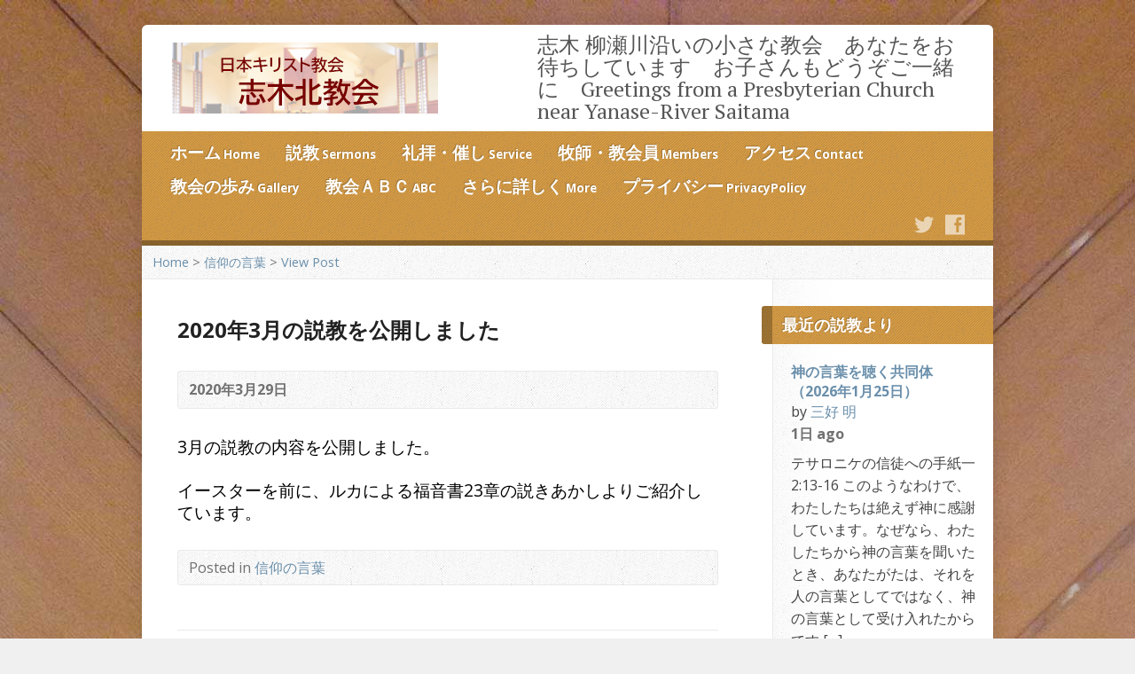

--- FILE ---
content_type: text/html; charset=UTF-8
request_url: https://shikikita-church.jp/2020/03/29/202003/
body_size: 11290
content:
<!DOCTYPE html>
<!--[if IE 8 ]><html class="ie ie8 no-js" lang="ja"> <![endif]-->
<!--[if (gte IE 9)|!(IE)]><!--><html class="no-js" lang="ja"> <!--<![endif]-->
<head>
<meta charset="UTF-8" />
<!--[if lte IE 8]><meta http-equiv="X-UA-Compatible" content="IE=Edge,chrome=IE8" /><![endif]-->
<meta name="viewport" content="width=device-width, initial-scale=1, maximum-scale=1">
<link rel="pingback" href="https://shikikita-church.jp/xmlrpc.php" />
<title>2020年3月の説教を公開しました &#8211; 日本キリスト教会 志木北教会</title>
<meta name='robots' content='max-image-preview:large' />
<link rel='dns-prefetch' href='//maps.googleapis.com' />
<link rel='dns-prefetch' href='//fonts.googleapis.com' />
<link rel="alternate" type="application/rss+xml" title="日本キリスト教会 志木北教会 &raquo; フィード" href="https://shikikita-church.jp/feed/" />
<link rel="alternate" type="application/rss+xml" title="日本キリスト教会 志木北教会 &raquo; コメントフィード" href="https://shikikita-church.jp/comments/feed/" />
<link rel="alternate" title="oEmbed (JSON)" type="application/json+oembed" href="https://shikikita-church.jp/wp-json/oembed/1.0/embed?url=https%3A%2F%2Fshikikita-church.jp%2F2020%2F03%2F29%2F202003%2F" />
<link rel="alternate" title="oEmbed (XML)" type="text/xml+oembed" href="https://shikikita-church.jp/wp-json/oembed/1.0/embed?url=https%3A%2F%2Fshikikita-church.jp%2F2020%2F03%2F29%2F202003%2F&#038;format=xml" />
<style id='wp-img-auto-sizes-contain-inline-css' type='text/css'>
img:is([sizes=auto i],[sizes^="auto," i]){contain-intrinsic-size:3000px 1500px}
/*# sourceURL=wp-img-auto-sizes-contain-inline-css */
</style>
<link rel='stylesheet' id='risen-parent-style-css' href='https://shikikita-church.jp/wp-content/themes/risen/style.css?ver=2.3' type='text/css' media='all' />
<link rel='stylesheet' id='risen-parent-base-style-css' href='https://shikikita-church.jp/wp-content/themes/risen/styles/light/style.css?ver=2.3' type='text/css' media='all' />
<style id='wp-emoji-styles-inline-css' type='text/css'>

	img.wp-smiley, img.emoji {
		display: inline !important;
		border: none !important;
		box-shadow: none !important;
		height: 1em !important;
		width: 1em !important;
		margin: 0 0.07em !important;
		vertical-align: -0.1em !important;
		background: none !important;
		padding: 0 !important;
	}
/*# sourceURL=wp-emoji-styles-inline-css */
</style>
<style id='wp-block-library-inline-css' type='text/css'>
:root{--wp-block-synced-color:#7a00df;--wp-block-synced-color--rgb:122,0,223;--wp-bound-block-color:var(--wp-block-synced-color);--wp-editor-canvas-background:#ddd;--wp-admin-theme-color:#007cba;--wp-admin-theme-color--rgb:0,124,186;--wp-admin-theme-color-darker-10:#006ba1;--wp-admin-theme-color-darker-10--rgb:0,107,160.5;--wp-admin-theme-color-darker-20:#005a87;--wp-admin-theme-color-darker-20--rgb:0,90,135;--wp-admin-border-width-focus:2px}@media (min-resolution:192dpi){:root{--wp-admin-border-width-focus:1.5px}}.wp-element-button{cursor:pointer}:root .has-very-light-gray-background-color{background-color:#eee}:root .has-very-dark-gray-background-color{background-color:#313131}:root .has-very-light-gray-color{color:#eee}:root .has-very-dark-gray-color{color:#313131}:root .has-vivid-green-cyan-to-vivid-cyan-blue-gradient-background{background:linear-gradient(135deg,#00d084,#0693e3)}:root .has-purple-crush-gradient-background{background:linear-gradient(135deg,#34e2e4,#4721fb 50%,#ab1dfe)}:root .has-hazy-dawn-gradient-background{background:linear-gradient(135deg,#faaca8,#dad0ec)}:root .has-subdued-olive-gradient-background{background:linear-gradient(135deg,#fafae1,#67a671)}:root .has-atomic-cream-gradient-background{background:linear-gradient(135deg,#fdd79a,#004a59)}:root .has-nightshade-gradient-background{background:linear-gradient(135deg,#330968,#31cdcf)}:root .has-midnight-gradient-background{background:linear-gradient(135deg,#020381,#2874fc)}:root{--wp--preset--font-size--normal:16px;--wp--preset--font-size--huge:42px}.has-regular-font-size{font-size:1em}.has-larger-font-size{font-size:2.625em}.has-normal-font-size{font-size:var(--wp--preset--font-size--normal)}.has-huge-font-size{font-size:var(--wp--preset--font-size--huge)}.has-text-align-center{text-align:center}.has-text-align-left{text-align:left}.has-text-align-right{text-align:right}.has-fit-text{white-space:nowrap!important}#end-resizable-editor-section{display:none}.aligncenter{clear:both}.items-justified-left{justify-content:flex-start}.items-justified-center{justify-content:center}.items-justified-right{justify-content:flex-end}.items-justified-space-between{justify-content:space-between}.screen-reader-text{border:0;clip-path:inset(50%);height:1px;margin:-1px;overflow:hidden;padding:0;position:absolute;width:1px;word-wrap:normal!important}.screen-reader-text:focus{background-color:#ddd;clip-path:none;color:#444;display:block;font-size:1em;height:auto;left:5px;line-height:normal;padding:15px 23px 14px;text-decoration:none;top:5px;width:auto;z-index:100000}html :where(.has-border-color){border-style:solid}html :where([style*=border-top-color]){border-top-style:solid}html :where([style*=border-right-color]){border-right-style:solid}html :where([style*=border-bottom-color]){border-bottom-style:solid}html :where([style*=border-left-color]){border-left-style:solid}html :where([style*=border-width]){border-style:solid}html :where([style*=border-top-width]){border-top-style:solid}html :where([style*=border-right-width]){border-right-style:solid}html :where([style*=border-bottom-width]){border-bottom-style:solid}html :where([style*=border-left-width]){border-left-style:solid}html :where(img[class*=wp-image-]){height:auto;max-width:100%}:where(figure){margin:0 0 1em}html :where(.is-position-sticky){--wp-admin--admin-bar--position-offset:var(--wp-admin--admin-bar--height,0px)}@media screen and (max-width:600px){html :where(.is-position-sticky){--wp-admin--admin-bar--position-offset:0px}}

/*# sourceURL=wp-block-library-inline-css */
</style><style id='wp-block-paragraph-inline-css' type='text/css'>
.is-small-text{font-size:.875em}.is-regular-text{font-size:1em}.is-large-text{font-size:2.25em}.is-larger-text{font-size:3em}.has-drop-cap:not(:focus):first-letter{float:left;font-size:8.4em;font-style:normal;font-weight:100;line-height:.68;margin:.05em .1em 0 0;text-transform:uppercase}body.rtl .has-drop-cap:not(:focus):first-letter{float:none;margin-left:.1em}p.has-drop-cap.has-background{overflow:hidden}:root :where(p.has-background){padding:1.25em 2.375em}:where(p.has-text-color:not(.has-link-color)) a{color:inherit}p.has-text-align-left[style*="writing-mode:vertical-lr"],p.has-text-align-right[style*="writing-mode:vertical-rl"]{rotate:180deg}
/*# sourceURL=https://shikikita-church.jp/wp-includes/blocks/paragraph/style.min.css */
</style>
<style id='global-styles-inline-css' type='text/css'>
:root{--wp--preset--aspect-ratio--square: 1;--wp--preset--aspect-ratio--4-3: 4/3;--wp--preset--aspect-ratio--3-4: 3/4;--wp--preset--aspect-ratio--3-2: 3/2;--wp--preset--aspect-ratio--2-3: 2/3;--wp--preset--aspect-ratio--16-9: 16/9;--wp--preset--aspect-ratio--9-16: 9/16;--wp--preset--color--black: #000000;--wp--preset--color--cyan-bluish-gray: #abb8c3;--wp--preset--color--white: #ffffff;--wp--preset--color--pale-pink: #f78da7;--wp--preset--color--vivid-red: #cf2e2e;--wp--preset--color--luminous-vivid-orange: #ff6900;--wp--preset--color--luminous-vivid-amber: #fcb900;--wp--preset--color--light-green-cyan: #7bdcb5;--wp--preset--color--vivid-green-cyan: #00d084;--wp--preset--color--pale-cyan-blue: #8ed1fc;--wp--preset--color--vivid-cyan-blue: #0693e3;--wp--preset--color--vivid-purple: #9b51e0;--wp--preset--gradient--vivid-cyan-blue-to-vivid-purple: linear-gradient(135deg,rgb(6,147,227) 0%,rgb(155,81,224) 100%);--wp--preset--gradient--light-green-cyan-to-vivid-green-cyan: linear-gradient(135deg,rgb(122,220,180) 0%,rgb(0,208,130) 100%);--wp--preset--gradient--luminous-vivid-amber-to-luminous-vivid-orange: linear-gradient(135deg,rgb(252,185,0) 0%,rgb(255,105,0) 100%);--wp--preset--gradient--luminous-vivid-orange-to-vivid-red: linear-gradient(135deg,rgb(255,105,0) 0%,rgb(207,46,46) 100%);--wp--preset--gradient--very-light-gray-to-cyan-bluish-gray: linear-gradient(135deg,rgb(238,238,238) 0%,rgb(169,184,195) 100%);--wp--preset--gradient--cool-to-warm-spectrum: linear-gradient(135deg,rgb(74,234,220) 0%,rgb(151,120,209) 20%,rgb(207,42,186) 40%,rgb(238,44,130) 60%,rgb(251,105,98) 80%,rgb(254,248,76) 100%);--wp--preset--gradient--blush-light-purple: linear-gradient(135deg,rgb(255,206,236) 0%,rgb(152,150,240) 100%);--wp--preset--gradient--blush-bordeaux: linear-gradient(135deg,rgb(254,205,165) 0%,rgb(254,45,45) 50%,rgb(107,0,62) 100%);--wp--preset--gradient--luminous-dusk: linear-gradient(135deg,rgb(255,203,112) 0%,rgb(199,81,192) 50%,rgb(65,88,208) 100%);--wp--preset--gradient--pale-ocean: linear-gradient(135deg,rgb(255,245,203) 0%,rgb(182,227,212) 50%,rgb(51,167,181) 100%);--wp--preset--gradient--electric-grass: linear-gradient(135deg,rgb(202,248,128) 0%,rgb(113,206,126) 100%);--wp--preset--gradient--midnight: linear-gradient(135deg,rgb(2,3,129) 0%,rgb(40,116,252) 100%);--wp--preset--font-size--small: 13px;--wp--preset--font-size--medium: 20px;--wp--preset--font-size--large: 36px;--wp--preset--font-size--x-large: 42px;--wp--preset--spacing--20: 0.44rem;--wp--preset--spacing--30: 0.67rem;--wp--preset--spacing--40: 1rem;--wp--preset--spacing--50: 1.5rem;--wp--preset--spacing--60: 2.25rem;--wp--preset--spacing--70: 3.38rem;--wp--preset--spacing--80: 5.06rem;--wp--preset--shadow--natural: 6px 6px 9px rgba(0, 0, 0, 0.2);--wp--preset--shadow--deep: 12px 12px 50px rgba(0, 0, 0, 0.4);--wp--preset--shadow--sharp: 6px 6px 0px rgba(0, 0, 0, 0.2);--wp--preset--shadow--outlined: 6px 6px 0px -3px rgb(255, 255, 255), 6px 6px rgb(0, 0, 0);--wp--preset--shadow--crisp: 6px 6px 0px rgb(0, 0, 0);}:where(.is-layout-flex){gap: 0.5em;}:where(.is-layout-grid){gap: 0.5em;}body .is-layout-flex{display: flex;}.is-layout-flex{flex-wrap: wrap;align-items: center;}.is-layout-flex > :is(*, div){margin: 0;}body .is-layout-grid{display: grid;}.is-layout-grid > :is(*, div){margin: 0;}:where(.wp-block-columns.is-layout-flex){gap: 2em;}:where(.wp-block-columns.is-layout-grid){gap: 2em;}:where(.wp-block-post-template.is-layout-flex){gap: 1.25em;}:where(.wp-block-post-template.is-layout-grid){gap: 1.25em;}.has-black-color{color: var(--wp--preset--color--black) !important;}.has-cyan-bluish-gray-color{color: var(--wp--preset--color--cyan-bluish-gray) !important;}.has-white-color{color: var(--wp--preset--color--white) !important;}.has-pale-pink-color{color: var(--wp--preset--color--pale-pink) !important;}.has-vivid-red-color{color: var(--wp--preset--color--vivid-red) !important;}.has-luminous-vivid-orange-color{color: var(--wp--preset--color--luminous-vivid-orange) !important;}.has-luminous-vivid-amber-color{color: var(--wp--preset--color--luminous-vivid-amber) !important;}.has-light-green-cyan-color{color: var(--wp--preset--color--light-green-cyan) !important;}.has-vivid-green-cyan-color{color: var(--wp--preset--color--vivid-green-cyan) !important;}.has-pale-cyan-blue-color{color: var(--wp--preset--color--pale-cyan-blue) !important;}.has-vivid-cyan-blue-color{color: var(--wp--preset--color--vivid-cyan-blue) !important;}.has-vivid-purple-color{color: var(--wp--preset--color--vivid-purple) !important;}.has-black-background-color{background-color: var(--wp--preset--color--black) !important;}.has-cyan-bluish-gray-background-color{background-color: var(--wp--preset--color--cyan-bluish-gray) !important;}.has-white-background-color{background-color: var(--wp--preset--color--white) !important;}.has-pale-pink-background-color{background-color: var(--wp--preset--color--pale-pink) !important;}.has-vivid-red-background-color{background-color: var(--wp--preset--color--vivid-red) !important;}.has-luminous-vivid-orange-background-color{background-color: var(--wp--preset--color--luminous-vivid-orange) !important;}.has-luminous-vivid-amber-background-color{background-color: var(--wp--preset--color--luminous-vivid-amber) !important;}.has-light-green-cyan-background-color{background-color: var(--wp--preset--color--light-green-cyan) !important;}.has-vivid-green-cyan-background-color{background-color: var(--wp--preset--color--vivid-green-cyan) !important;}.has-pale-cyan-blue-background-color{background-color: var(--wp--preset--color--pale-cyan-blue) !important;}.has-vivid-cyan-blue-background-color{background-color: var(--wp--preset--color--vivid-cyan-blue) !important;}.has-vivid-purple-background-color{background-color: var(--wp--preset--color--vivid-purple) !important;}.has-black-border-color{border-color: var(--wp--preset--color--black) !important;}.has-cyan-bluish-gray-border-color{border-color: var(--wp--preset--color--cyan-bluish-gray) !important;}.has-white-border-color{border-color: var(--wp--preset--color--white) !important;}.has-pale-pink-border-color{border-color: var(--wp--preset--color--pale-pink) !important;}.has-vivid-red-border-color{border-color: var(--wp--preset--color--vivid-red) !important;}.has-luminous-vivid-orange-border-color{border-color: var(--wp--preset--color--luminous-vivid-orange) !important;}.has-luminous-vivid-amber-border-color{border-color: var(--wp--preset--color--luminous-vivid-amber) !important;}.has-light-green-cyan-border-color{border-color: var(--wp--preset--color--light-green-cyan) !important;}.has-vivid-green-cyan-border-color{border-color: var(--wp--preset--color--vivid-green-cyan) !important;}.has-pale-cyan-blue-border-color{border-color: var(--wp--preset--color--pale-cyan-blue) !important;}.has-vivid-cyan-blue-border-color{border-color: var(--wp--preset--color--vivid-cyan-blue) !important;}.has-vivid-purple-border-color{border-color: var(--wp--preset--color--vivid-purple) !important;}.has-vivid-cyan-blue-to-vivid-purple-gradient-background{background: var(--wp--preset--gradient--vivid-cyan-blue-to-vivid-purple) !important;}.has-light-green-cyan-to-vivid-green-cyan-gradient-background{background: var(--wp--preset--gradient--light-green-cyan-to-vivid-green-cyan) !important;}.has-luminous-vivid-amber-to-luminous-vivid-orange-gradient-background{background: var(--wp--preset--gradient--luminous-vivid-amber-to-luminous-vivid-orange) !important;}.has-luminous-vivid-orange-to-vivid-red-gradient-background{background: var(--wp--preset--gradient--luminous-vivid-orange-to-vivid-red) !important;}.has-very-light-gray-to-cyan-bluish-gray-gradient-background{background: var(--wp--preset--gradient--very-light-gray-to-cyan-bluish-gray) !important;}.has-cool-to-warm-spectrum-gradient-background{background: var(--wp--preset--gradient--cool-to-warm-spectrum) !important;}.has-blush-light-purple-gradient-background{background: var(--wp--preset--gradient--blush-light-purple) !important;}.has-blush-bordeaux-gradient-background{background: var(--wp--preset--gradient--blush-bordeaux) !important;}.has-luminous-dusk-gradient-background{background: var(--wp--preset--gradient--luminous-dusk) !important;}.has-pale-ocean-gradient-background{background: var(--wp--preset--gradient--pale-ocean) !important;}.has-electric-grass-gradient-background{background: var(--wp--preset--gradient--electric-grass) !important;}.has-midnight-gradient-background{background: var(--wp--preset--gradient--midnight) !important;}.has-small-font-size{font-size: var(--wp--preset--font-size--small) !important;}.has-medium-font-size{font-size: var(--wp--preset--font-size--medium) !important;}.has-large-font-size{font-size: var(--wp--preset--font-size--large) !important;}.has-x-large-font-size{font-size: var(--wp--preset--font-size--x-large) !important;}
/*# sourceURL=global-styles-inline-css */
</style>

<style id='classic-theme-styles-inline-css' type='text/css'>
/*! This file is auto-generated */
.wp-block-button__link{color:#fff;background-color:#32373c;border-radius:9999px;box-shadow:none;text-decoration:none;padding:calc(.667em + 2px) calc(1.333em + 2px);font-size:1.125em}.wp-block-file__button{background:#32373c;color:#fff;text-decoration:none}
/*# sourceURL=/wp-includes/css/classic-themes.min.css */
</style>
<link rel='stylesheet' id='elusive-webfont-css' href='https://shikikita-church.jp/wp-content/themes/risen/style-elusive-webfont.css?ver=2.3' type='text/css' media='all' />
<link rel='stylesheet' id='risen-style-css' href='https://shikikita-church.jp/wp-content/themes/risen-child/style.css?ver=2.3' type='text/css' media='all' />
<link rel='stylesheet' id='risen-base-style-css' href='https://shikikita-church.jp/wp-content/themes/risen-child/styles/light/style.css?ver=2.3' type='text/css' media='all' />
<link rel='stylesheet' id='google-fonts-css' href='https://fonts.googleapis.com/css?family=Open+Sans:400italic,700italic,400,700%7CPT+Serif:400,700,400italic,700italic' type='text/css' media='all' />
<script type="text/javascript" src="https://shikikita-church.jp/wp-includes/js/jquery/jquery.min.js?ver=3.7.1" id="jquery-core-js"></script>
<script type="text/javascript" src="https://shikikita-church.jp/wp-includes/js/jquery/jquery-migrate.min.js?ver=3.4.1" id="jquery-migrate-js"></script>
<script type="text/javascript" src="https://shikikita-church.jp/wp-content/themes/risen/js/modernizr.custom.js?ver=2.3" id="modernizr-custom-js"></script>
<script type="text/javascript" src="https://shikikita-church.jp/wp-content/themes/risen/js/jquery.backstretch.min.js?ver=2.3" id="jquery-backstretch-js"></script>
<script type="text/javascript" src="https://shikikita-church.jp/wp-content/themes/risen/js/superfish.min.js?ver=2.3" id="superfish-js"></script>
<script type="text/javascript" src="https://shikikita-church.jp/wp-content/themes/risen/js/supersubs.js?ver=2.3" id="supersubs-js"></script>
<script type="text/javascript" src="https://shikikita-church.jp/wp-content/themes/risen/js/selectnav.min.js?ver=2.3" id="selectnav-js"></script>
<script type="text/javascript" src="https://maps.googleapis.com/maps/api/js" id="google-maps-js"></script>
<script type="text/javascript" src="https://shikikita-church.jp/wp-content/themes/risen/js/jquery.validate.min.js?ver=2.3" id="jquery-validate-js"></script>
<script type="text/javascript" src="https://shikikita-church.jp/wp-content/themes/risen/js/jquery.easing.js?ver=2.3" id="jquery-easing-js"></script>
<script type="text/javascript" src="https://shikikita-church.jp/wp-content/themes/risen/js/jquery.smooth-scroll.min.js?ver=2.3" id="jquery-smooth-scroll-js"></script>
<script type="text/javascript" src="https://shikikita-church.jp/wp-content/themes/risen/js/jquery.fitvids.js?ver=2.3" id="fitvids-js"></script>
<script type="text/javascript" id="risen-main-js-extra">
/* <![CDATA[ */
var risen_wp = {"theme_uri":"https://shikikita-church.jp/wp-content/themes/risen","is_home":"","site_url":"https://shikikita-church.jp","home_url":"https://shikikita-church.jp","is_ssl":"1","current_protocol":"https","ie_unsupported_message":"You are using an outdated version of Internet Explorer. Please upgrade your browser to use this site.","ie_unsupported_redirect_url":"http://browsehappy.com/","mobile_menu_label":"Menu","slider_enabled":"1","slider_slideshow":"1","slider_speed":"6000","gmaps_api_key":"","ajax_url":"https://shikikita-church.jp/wp-admin/admin-ajax.php","contact_form_nonce":"6de7882668","comment_name_required":"1","comment_email_required":"1","comment_name_error_required":"Required","comment_email_error_required":"Required","comment_email_error_invalid":"Invalid Email","comment_url_error_invalid":"Invalid URL","comment_message_error_required":"Comment Required","lightbox_prev":"Prev","lightbox_next":"Next","lightbox_expand":"Expand","lightbox_close":"Close"};
//# sourceURL=risen-main-js-extra
/* ]]> */
</script>
<script type="text/javascript" src="https://shikikita-church.jp/wp-content/themes/risen/js/main.js?ver=2.3" id="risen-main-js"></script>
<link rel="https://api.w.org/" href="https://shikikita-church.jp/wp-json/" /><link rel="alternate" title="JSON" type="application/json" href="https://shikikita-church.jp/wp-json/wp/v2/posts/2959" /><link rel="EditURI" type="application/rsd+xml" title="RSD" href="https://shikikita-church.jp/xmlrpc.php?rsd" />
<meta name="generator" content="WordPress 6.9" />
<link rel="canonical" href="https://shikikita-church.jp/2020/03/29/202003/" />
<link rel='shortlink' href='https://shikikita-church.jp/?p=2959' />
<style type="text/css">
body {
	background: #f0f0f0 url(https://shikikita-church.jp/wp-content/uploads/2016/10/IMG_4150s5.jpg) repeat scroll;
	
}

a, .resurrect-list-icons a:hover, .flex-caption a {
	color: #6a8fab;
}

#header-menu, #footer-bottom, .flex-caption, .flex-control-nav li a.active, #home-row-widgets .widget-image-title, #page-header h1, .sidebar-widget-title {
	background-color: #dd9933;
}

body, input, textarea, select, .multimedia-short h1, #cancel-comment-reply-link, .accordion-section-title, .staff header h1 a {
	font-family: 'Open Sans', Arial, Helvetica, sans-serif;
}

#header-menu-links, .flex-caption, #home-row-widgets .widget-image-title, #page-header h1, h1.sidebar-widget-title, a.button, a.comment-reply-link, a.comment-edit-link, a.post-edit-link, .nav-left-right a, input[type=submit] {
	font-family: 'Open Sans', Arial, Helvetica, sans-serif;
}

.heading, .page-title, .post-content h1, .post-content h2, .post-content h3, .post-content h4, .post-content h5, .post-content h6, .author-box h1, .staff header h1, .location header h1, #reply-title, #comments-title, .home-column-widgets-title, .ppt, #tagline, #intro {
	font-family: 'PT Serif', Georgia, 'Bitstream Vera Serif', 'Times New Roman', Times, serif;
}
</style>
<link rel="icon" href="https://shikikita-church.jp/wp-content/uploads/2024/05/cropped-LogoShikikitaChurch02-55x55.gif" sizes="32x32" />
<link rel="icon" href="https://shikikita-church.jp/wp-content/uploads/2024/05/cropped-LogoShikikitaChurch02-300x300.gif" sizes="192x192" />
<link rel="apple-touch-icon" href="https://shikikita-church.jp/wp-content/uploads/2024/05/cropped-LogoShikikitaChurch02-180x180.gif" />
<meta name="msapplication-TileImage" content="https://shikikita-church.jp/wp-content/uploads/2024/05/cropped-LogoShikikitaChurch02-300x300.gif" />
</head>

<body class="wp-singular post-template-default single single-post postid-2959 single-format-standard wp-theme-risen wp-child-theme-risen-child">
<script>
  (function(i,s,o,g,r,a,m){i['GoogleAnalyticsObject']=r;i[r]=i[r]||function(){
  (i[r].q=i[r].q||[]).push(arguments)},i[r].l=1*new Date();a=s.createElement(o),
  m=s.getElementsByTagName(o)[0];a.async=1;a.src=g;m.parentNode.insertBefore(a,m)
  })(window,document,'script','https://www.google-analytics.com/analytics.js','ga');

  ga('create', 'UA-88776932-1', 'auto');
  ga('set', 'anonymizeIp', true);
  ga('send', 'pageview');

</script>
	<!-- Container Start -->

	<div id="container">

		<div id="container-inner">

			<!-- Header Start -->

			<header id="header">

				<div id="header-inner">

					<div id="header-content">

						
						<div id="logo">

							<a href="https://shikikita-church.jp/">

								<img src="https://shikikita-church.jp/wp-content/uploads/2024/05/LogoShikikitaChurch01.gif" alt="日本キリスト教会 志木北教会" id="logo-regular">

								<img src="https://shikikita-church.jp/wp-content/themes/risen/styles/light/images/logo-hidpi.png" alt="日本キリスト教会 志木北教会" id="logo-hidpi">

							</a>

						</div>

						<div id="top-right">

							<div id="top-right-inner">

								<div id="top-right-content">

									<div id="tagline">
<div align="left">
										志木 柳瀬川沿いの小さな教会　あなたをお待ちしています　お子さんもどうぞご一緒に　Greetings from a Presbyterian Church near Yanase-River Saitama
</div>
									</div>

								</div>

							</div>

						</div>

					</div>

				</div>

				<!-- Menu Start -->

				<nav id="header-menu">

					<div id="header-menu-inner">

						<ul id="header-menu-links" class="sf-menu"><li id="menu-item-58" class="menu-item menu-item-type-custom menu-item-object-custom menu-item-home menu-item-58"><a href="https://shikikita-church.jp/"><span style="font-size: 14pt;">ホーム</span><span style="font-size: 10pt;line-height:80%;"> Home</span></a></li>
<li id="menu-item-59" class="menu-item menu-item-type-post_type menu-item-object-page menu-item-59"><a href="https://shikikita-church.jp/sermons/"><span style="font-size: 14pt;">説教</span><span style="font-size: 10pt;"> Sermons</span></a></li>
<li id="menu-item-60" class="menu-item menu-item-type-post_type menu-item-object-page menu-item-60"><a href="https://shikikita-church.jp/events/"><span style="font-size: 14pt;">礼拝・催し</span><span style="font-size: 10pt;"> Service</span></a></li>
<li id="menu-item-64" class="menu-item menu-item-type-post_type menu-item-object-page menu-item-64"><a href="https://shikikita-church.jp/blog/"><span style="font-size: 14pt;">牧師・教会員</span><span style="font-size: 10pt;"> Members</span></a></li>
<li id="menu-item-71" class="menu-item menu-item-type-post_type menu-item-object-page menu-item-has-children menu-item-71"><a href="https://shikikita-church.jp/contact/"><span style="font-size: 14pt;">アクセス</span><span style="font-size: 10pt;"> Contact</span></a>
<ul class="sub-menu">
	<li id="menu-item-72" class="menu-item menu-item-type-post_type menu-item-object-page menu-item-72"><a href="https://shikikita-church.jp/location/"><span style="font-size: 14pt;">地図</span><span style="font-size: 10pt;"> Map</span></a></li>
	<li id="menu-item-73" class="menu-item menu-item-type-post_type menu-item-object-page menu-item-73"><a href="https://shikikita-church.jp/inquiry/"><span style="font-size: 14pt;">ご質問はこちら</span><span style="font-size: 10pt;"> Inquiry</span></a></li>
</ul>
</li>
<li id="menu-item-74" class="menu-item menu-item-type-post_type menu-item-object-page menu-item-74"><a href="https://shikikita-church.jp/gallery/"><span style="font-size: 14pt;">教会の歩み</span><span style="font-size: 10pt;"> Gallery</span></a></li>
<li id="menu-item-1831" class="menu-item menu-item-type-post_type menu-item-object-page menu-item-1831"><a href="https://shikikita-church.jp/abc-of-church/"><span style="font-size: 14pt;">教会ＡＢＣ</span><span style="font-size: 10pt;"> ABC</span></a></li>
<li id="menu-item-222" class="menu-item menu-item-type-post_type menu-item-object-page menu-item-222"><a href="https://shikikita-church.jp/more/"><span style="font-size: 14pt;">さらに詳しく</span><span style="font-size: 10pt;"> More</span></a></li>
<li id="menu-item-2228" class="menu-item menu-item-type-post_type menu-item-object-page menu-item-privacy-policy menu-item-2228"><a rel="privacy-policy" href="https://shikikita-church.jp/privacy-policy/"><span style="font-size: 14pt;">プライバシー</span><span style="font-size: 10pt;"> PrivacyPolicy</span></a></li>
</ul>
						<ul id="header-icons" class="risen-list-font-icons">
	<li><a href="https://twitter.com/shikikita_ch" class="risen-font-icon-twitter" title="Twitter" target="_blank"></a></li>
	<li><a href="https://www.facebook.com/ccj.shikikita/" class="risen-font-icon-facebook" title="Facebook" target="_blank"></a></li>
</ul>
						<div class="clear"></div>

					</div>

					<div id="header-menu-bottom"></div>

				</nav>

				<!-- Menu End -->

			</header>

			<!-- Header End -->

<div class="breadcrumbs"><a href="https://shikikita-church.jp">Home</a> > <a href="https://shikikita-church.jp/category/words-of-faith/">信仰の言葉</a> > <a href="https://shikikita-church.jp/2020/03/29/202003/">View Post</a></div>
<div id="content">

	<div id="content-inner" class="has-sidebar">

		
		<article id="post-2959" class="post-2959 post type-post status-publish format-standard hentry category-words-of-faith">

			<header>

				<h1 id="blog-single-page-title" class="entry-title">
					2020年3月の説教を公開しました									</h1>
			
				<div id="blog-single-header-meta" class="box blog-header-meta">

					<div class="blog-time-author post-author">
				
						<time  class="entry-date date updated" datetime="2020-03-29T22:02:01+09:00">2020年3月29日</time>

						<span class="blog-header-meta-author">
<span style="visibility:hidden" class="post-author vcard author">by 
  <span style="visibility:hidden" class="fn">
							<a href="https://shikikita-church.jp/author/shikikita-church/">shikikita-church</a>  </span>
</span>
						</span>
					
					</div>

					<ul class="blog-header-meta-icons risen-icon-list dark">
											</ul>
					
					<div class="clear"></div>
					
				</div>

			</header>
		
			<div class="post-content"> <!-- confines heading font to this content -->
				
<p>3月の説教の内容を公開しました。</p>



<p>イースターを前に、ルカによる福音書23章の説きあかしよりご紹介しています。</p>
			</div>
			
			
						<footer id="blog-single-footer-meta" class="box post-footer">

								<div id="blog-post-categories">Posted in <a href="https://shikikita-church.jp/category/words-of-faith/" rel="category tag">信仰の言葉</a></div>
								
								
				
			</footer>
			
						
		</article>

		
		
		<nav class="nav-left-right" id="blog-single-nav">
			<div class="nav-left"><a href="https://shikikita-church.jp/2020/04/14/%e3%83%9b%e3%83%bc%e3%83%a0%e3%83%9a%e3%83%bc%e3%82%b8%e3%81%a7%e3%81%ae%e8%aa%ac%e6%95%99%e3%81%ae%e8%81%9e%e3%81%8d%e6%96%b9/" rel="next"><span>&larr;</span> Newer Post</a></div>
			<div class="nav-right"><a href="https://shikikita-church.jp/2020/03/01/2020%e5%b9%b42%e6%9c%88%e3%81%ae%e8%aa%ac%e6%95%99%e3%82%92%e5%85%ac%e9%96%8b%e3%81%97%e3%81%be%e3%81%97%e3%81%9f/" rel="prev">Older Post <span>&rarr;</span></a></div>
			<div class="clear"></div>
		</nav>
				
	</div>

</div>



<div id="sidebar-right" role="complementary">

	<aside id="risen-multimedia-13" class="widget sidebar-widget widget_risen-multimedia"><h1 class="sidebar-widget-title">最近の説教より</h1>
			<article class="multimedia-widget-item multimedia-widget-item-first">

				
				<header>

					<h1 class="multimedia-widget-item-title"><a href="https://shikikita-church.jp/multimedia-archive/20260125srmn/" title="神の言葉を聴く共同体（2026年1月25日）">神の言葉を聴く共同体（2026年1月25日）</a></h1>

										<div class="multimedia-widget-item-speaker">by <a href="https://shikikita-church.jp/multimedia-speaker/akira-miyoshi/" rel="tag">三好 明</a></div>
					
					<div>

												<time class="multimedia-widget-item-date" datetime="2026-01-22T22:35:41+09:00">1日 ago</time>
						
												<ul class="multimedia-widget-item-icons risen-icon-list">

							
							
							
							
						</ul>
						
					</div>

				</header>

								<div class="multimedia-widget-item-excerpt">
					<p>テサロニケの信徒への手紙一2:13-16 このようなわけで、わたしたちは絶えず神に感謝しています。なぜなら、わたしたちから神の言葉を聞いたとき、あなたがたは、それを人の言葉としてではなく、神の言葉として受け入れたからです [&hellip;]</p>
				</div>
				
				<div class="clear"></div>

			</article>

			
			<article class="multimedia-widget-item">

				
				<header>

					<h1 class="multimedia-widget-item-title"><a href="https://shikikita-church.jp/multimedia-archive/20260125srmnk/" title="神さまに背いた人間（2026年1月25日・子ども説教）">神さまに背いた人間（2026年1月25日・子ども説教）</a></h1>

										<div class="multimedia-widget-item-speaker">by <a href="https://shikikita-church.jp/multimedia-speaker/akira-miyoshi/" rel="tag">三好 明</a></div>
					
					<div>

												<time class="multimedia-widget-item-date" datetime="2026-01-22T22:33:54+09:00">1日 ago</time>
						
												<ul class="multimedia-widget-item-icons risen-icon-list">

							
							
							
							
						</ul>
						
					</div>

				</header>

								<div class="multimedia-widget-item-excerpt">
					<p>創世記3:1-15</p>
				</div>
				
				<div class="clear"></div>

			</article>

			</aside><aside id="risen-gallery-4" class="widget sidebar-widget widget_risen-gallery"><h1 class="sidebar-widget-title">Gallery</h1>			
						<ul class="gallery-widget-items per-row-2">

								
												
					<li>
						<div class="image-frame">
							<a href="https://shikikita-church.jp/gallery-items/ss2025summer/">
								<img width="180" height="180" src="https://shikikita-church.jp/wp-content/uploads/2025/08/202508Summer-180x180.png" class="attachment-risen-square-thumb size-risen-square-thumb wp-post-image" alt="日曜学校夏のつどい" title="日曜学校夏のつどい（2025）" decoding="async" loading="lazy" srcset="https://shikikita-church.jp/wp-content/uploads/2025/08/202508Summer-180x180.png 180w, https://shikikita-church.jp/wp-content/uploads/2025/08/202508Summer-150x150.png 150w, https://shikikita-church.jp/wp-content/uploads/2025/08/202508Summer-55x55.png 55w" sizes="auto, (max-width: 180px) 100vw, 180px" /> 
							</a>
						</div>
					</li>
									
								
												
					<li>
						<div class="image-frame">
							<a href="https://shikikita-church.jp/gallery-items/sanadai/">
								<img width="180" height="180" src="https://shikikita-church.jp/wp-content/uploads/2023/05/SI3-180x180.gif" class="attachment-risen-square-thumb size-risen-square-thumb wp-post-image" alt="" title="真田泉先生" decoding="async" loading="lazy" srcset="https://shikikita-church.jp/wp-content/uploads/2023/05/SI3-180x180.gif 180w, https://shikikita-church.jp/wp-content/uploads/2023/05/SI3-150x150.gif 150w, https://shikikita-church.jp/wp-content/uploads/2023/05/SI3-55x55.gif 55w" sizes="auto, (max-width: 180px) 100vw, 180px" /> 
							</a>
						</div>
					</li>
									
								
												
					<li>
						<div class="image-frame">
							<a href="https://shikikita-church.jp/gallery-items/%e3%82%af%e3%83%aa%e3%82%b9%e3%83%9e%e3%82%b92022/">
								<img width="180" height="180" src="https://shikikita-church.jp/wp-content/uploads/2023/01/IMG_0759_2_1-180x180.jpg" class="attachment-risen-square-thumb size-risen-square-thumb wp-post-image" alt="" title="クリスマス2022" decoding="async" loading="lazy" srcset="https://shikikita-church.jp/wp-content/uploads/2023/01/IMG_0759_2_1-180x180.jpg 180w, https://shikikita-church.jp/wp-content/uploads/2023/01/IMG_0759_2_1-150x150.jpg 150w, https://shikikita-church.jp/wp-content/uploads/2023/01/IMG_0759_2_1-55x55.jpg 55w" sizes="auto, (max-width: 180px) 100vw, 180px" /> 
							</a>
						</div>
					</li>
									
								
												
					<li>
						<div class="image-frame">
							<a href="https://shikikita-church.jp/gallery-items/20220410/">
								<img width="180" height="180" src="https://shikikita-church.jp/wp-content/uploads/2022/03/flag11_Lamentations11-180x180.png" class="attachment-risen-square-thumb size-risen-square-thumb wp-post-image" alt="" title="ただ主を待ち望もう（2022年4月10日）" decoding="async" loading="lazy" srcset="https://shikikita-church.jp/wp-content/uploads/2022/03/flag11_Lamentations11-180x180.png 180w, https://shikikita-church.jp/wp-content/uploads/2022/03/flag11_Lamentations11-150x150.png 150w, https://shikikita-church.jp/wp-content/uploads/2022/03/flag11_Lamentations11-55x55.png 55w" sizes="auto, (max-width: 180px) 100vw, 180px" /> 
							</a>
						</div>
					</li>
									
							
			</ul>
						
			</aside><aside id="risen-events-9" class="widget sidebar-widget widget_risen-events"><h1 class="sidebar-widget-title">Events</h1>There are no events to show.</aside>
</div>


			<!-- Footer Start -->
			
			<footer id="footer">

				<div id="footer-left">
				
					<ul id="footer-menu-links" class="menu"><li id="menu-item-57" class="menu-item menu-item-type-custom menu-item-object-custom menu-item-home menu-item-57"><a href="https://shikikita-church.jp/"><span style="font-size: 14pt;">ホーム</span><span style="font-size: 10pt;line-height:80%;"> Home</span></a></li>
</ul>				
					<ul id="footer-icons" class="risen-list-font-icons">
	<li><a href="https://twitter.com/shikikita_ch" class="risen-font-icon-twitter" title="Twitter" target="_blank"></a></li>
	<li><a href="https://www.facebook.com/ccj.shikikita/" class="risen-font-icon-facebook" title="Facebook" target="_blank"></a></li>
</ul>					
					<div class="clear"></div>
					
				</div>			
				
				<div id="footer-right">
				
										<ul id="footer-contact">
					
												<li><span class="footer-icon church"></span> 埼玉県志木市柏町2-20-25 　（〒353-0007）</li>
												
												<li><span class="footer-icon phone"></span> ０４８－４７１－４７４７</li>
						
					</ul>
									
										<div id="copyright">
						Copyright &copy; 2026 日本キリスト教会 志木北教会. <br>
聖書  新共同訳：&copy;共同訳聖書実行委員会 
Executive Committee of The Common Bible Translation<br>
&copy;日本聖書協会 Japan Bible Society , Tokyo 1987,1988<br>					</div>
										
				</div>
				
				<div class="clear"></div>
				
			</footer>
			
			<div id="footer-bottom"></div>
			
			<!-- Footer End -->

		</div>
	
	</div>
	
	<!-- Container End -->
	
<script type="speculationrules">
{"prefetch":[{"source":"document","where":{"and":[{"href_matches":"/*"},{"not":{"href_matches":["/wp-*.php","/wp-admin/*","/wp-content/uploads/*","/wp-content/*","/wp-content/plugins/*","/wp-content/themes/risen-child/*","/wp-content/themes/risen/*","/*\\?(.+)"]}},{"not":{"selector_matches":"a[rel~=\"nofollow\"]"}},{"not":{"selector_matches":".no-prefetch, .no-prefetch a"}}]},"eagerness":"conservative"}]}
</script>
<script type="text/javascript" src="https://shikikita-church.jp/wp-includes/js/hoverIntent.min.js?ver=1.10.2" id="hoverIntent-js"></script>
<script type="text/javascript" src="https://shikikita-church.jp/wp-includes/js/comment-reply.min.js?ver=6.9" id="comment-reply-js" async="async" data-wp-strategy="async" fetchpriority="low"></script>
<script id="wp-emoji-settings" type="application/json">
{"baseUrl":"https://s.w.org/images/core/emoji/17.0.2/72x72/","ext":".png","svgUrl":"https://s.w.org/images/core/emoji/17.0.2/svg/","svgExt":".svg","source":{"concatemoji":"https://shikikita-church.jp/wp-includes/js/wp-emoji-release.min.js?ver=6.9"}}
</script>
<script type="module">
/* <![CDATA[ */
/*! This file is auto-generated */
const a=JSON.parse(document.getElementById("wp-emoji-settings").textContent),o=(window._wpemojiSettings=a,"wpEmojiSettingsSupports"),s=["flag","emoji"];function i(e){try{var t={supportTests:e,timestamp:(new Date).valueOf()};sessionStorage.setItem(o,JSON.stringify(t))}catch(e){}}function c(e,t,n){e.clearRect(0,0,e.canvas.width,e.canvas.height),e.fillText(t,0,0);t=new Uint32Array(e.getImageData(0,0,e.canvas.width,e.canvas.height).data);e.clearRect(0,0,e.canvas.width,e.canvas.height),e.fillText(n,0,0);const a=new Uint32Array(e.getImageData(0,0,e.canvas.width,e.canvas.height).data);return t.every((e,t)=>e===a[t])}function p(e,t){e.clearRect(0,0,e.canvas.width,e.canvas.height),e.fillText(t,0,0);var n=e.getImageData(16,16,1,1);for(let e=0;e<n.data.length;e++)if(0!==n.data[e])return!1;return!0}function u(e,t,n,a){switch(t){case"flag":return n(e,"\ud83c\udff3\ufe0f\u200d\u26a7\ufe0f","\ud83c\udff3\ufe0f\u200b\u26a7\ufe0f")?!1:!n(e,"\ud83c\udde8\ud83c\uddf6","\ud83c\udde8\u200b\ud83c\uddf6")&&!n(e,"\ud83c\udff4\udb40\udc67\udb40\udc62\udb40\udc65\udb40\udc6e\udb40\udc67\udb40\udc7f","\ud83c\udff4\u200b\udb40\udc67\u200b\udb40\udc62\u200b\udb40\udc65\u200b\udb40\udc6e\u200b\udb40\udc67\u200b\udb40\udc7f");case"emoji":return!a(e,"\ud83e\u1fac8")}return!1}function f(e,t,n,a){let r;const o=(r="undefined"!=typeof WorkerGlobalScope&&self instanceof WorkerGlobalScope?new OffscreenCanvas(300,150):document.createElement("canvas")).getContext("2d",{willReadFrequently:!0}),s=(o.textBaseline="top",o.font="600 32px Arial",{});return e.forEach(e=>{s[e]=t(o,e,n,a)}),s}function r(e){var t=document.createElement("script");t.src=e,t.defer=!0,document.head.appendChild(t)}a.supports={everything:!0,everythingExceptFlag:!0},new Promise(t=>{let n=function(){try{var e=JSON.parse(sessionStorage.getItem(o));if("object"==typeof e&&"number"==typeof e.timestamp&&(new Date).valueOf()<e.timestamp+604800&&"object"==typeof e.supportTests)return e.supportTests}catch(e){}return null}();if(!n){if("undefined"!=typeof Worker&&"undefined"!=typeof OffscreenCanvas&&"undefined"!=typeof URL&&URL.createObjectURL&&"undefined"!=typeof Blob)try{var e="postMessage("+f.toString()+"("+[JSON.stringify(s),u.toString(),c.toString(),p.toString()].join(",")+"));",a=new Blob([e],{type:"text/javascript"});const r=new Worker(URL.createObjectURL(a),{name:"wpTestEmojiSupports"});return void(r.onmessage=e=>{i(n=e.data),r.terminate(),t(n)})}catch(e){}i(n=f(s,u,c,p))}t(n)}).then(e=>{for(const n in e)a.supports[n]=e[n],a.supports.everything=a.supports.everything&&a.supports[n],"flag"!==n&&(a.supports.everythingExceptFlag=a.supports.everythingExceptFlag&&a.supports[n]);var t;a.supports.everythingExceptFlag=a.supports.everythingExceptFlag&&!a.supports.flag,a.supports.everything||((t=a.source||{}).concatemoji?r(t.concatemoji):t.wpemoji&&t.twemoji&&(r(t.twemoji),r(t.wpemoji)))});
//# sourceURL=https://shikikita-church.jp/wp-includes/js/wp-emoji-loader.min.js
/* ]]> */
</script>

</body>
</html>

--- FILE ---
content_type: text/plain
request_url: https://www.google-analytics.com/j/collect?v=1&_v=j102&aip=1&a=511562244&t=pageview&_s=1&dl=https%3A%2F%2Fshikikita-church.jp%2F2020%2F03%2F29%2F202003%2F&ul=en-us%40posix&dt=2020%E5%B9%B43%E6%9C%88%E3%81%AE%E8%AA%AC%E6%95%99%E3%82%92%E5%85%AC%E9%96%8B%E3%81%97%E3%81%BE%E3%81%97%E3%81%9F%20%E2%80%93%20%E6%97%A5%E6%9C%AC%E3%82%AD%E3%83%AA%E3%82%B9%E3%83%88%E6%95%99%E4%BC%9A%20%E5%BF%97%E6%9C%A8%E5%8C%97%E6%95%99%E4%BC%9A&sr=1280x720&vp=1280x720&_u=YEBAAEABAAAAACAAI~&jid=145707790&gjid=956528479&cid=74893101.1769203323&tid=UA-88776932-1&_gid=403585253.1769203323&_r=1&_slc=1&z=41116365
body_size: -451
content:
2,cG-LL35GTCCPF